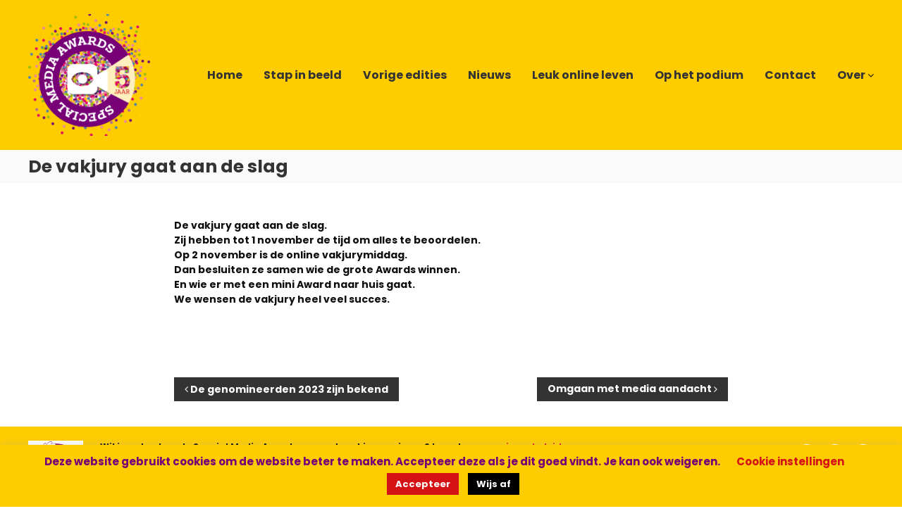

--- FILE ---
content_type: text/css
request_url: https://special-media-awards.nl/wp-content/uploads/so-css/so-css-flash-pro.css?ver=1596035812
body_size: 2
content:
#site-navigation ul li.current-menu-ancestor > a {color: #d51317;}
#site-navigation ul li.current-menu-ancestor > a:hover {color: #d51317;}
#site-navigation ul li.current-menu-ancestor > a:active {color: #d51317;}